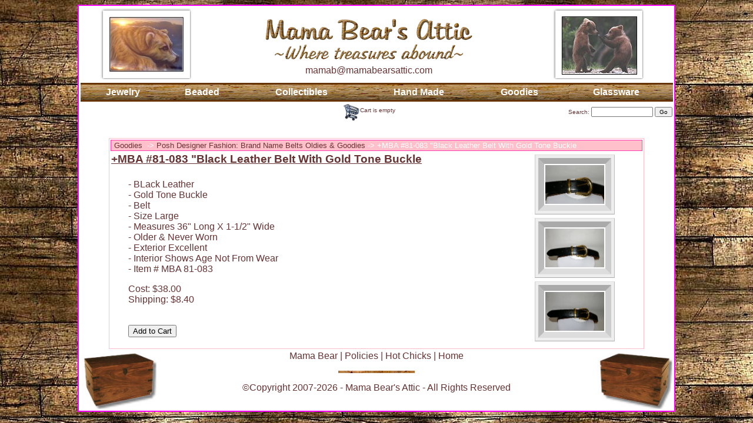

--- FILE ---
content_type: text/html; charset=UTF-8
request_url: http://mamabearsattic.com/detail.php?tl=products&product_id=5607&name=+MBA%20
body_size: 1978
content:
<!DOCTYPE html PUBLIC "-//W3C//DTD HTML 4.01 Transitional//EN">
<html>
<head>
<meta http-equiv="Content-Type" content="text/html; charset=iso-8859-1">
<meta name="Keyword" content="Vintage jewelry,Designer Clothing,Designer Handbags,Pink Depression Glass,Depression Glass,Soap,Collectibles,Collector Plates,Precious Moments,Vintage Perfume Bottles">
<meta name="Description" content="Mama Bear's Attic sells Collectibles, Vintage Items, Hand Made Items, Jewelry, Eggs,Copper Pieces, Soap,Hand Beaded Items, Designer Clothing, Turquoise , Diamond and Vintage Jewelry, and Storybook Sweaters">
<title>Mama Bear's Attic - Where Treasures Abound -  MBA </title>
<link rel="stylesheet" href='hoverbox.css' type="text/css" media="screen, projection">
<!--[if IE]>
<link rel="stylesheet" href='ie_fixes.css' type="text/css" media="screen, projection">
<![endif]-->
<link rel="stylesheet" type="text/css" href="site.css">
</head>

<body style="background-image:url(images/mainbg.jpg);background-position:top center;">
<center>
<div style="width:80%;background-color:white;border:2px solid #ff00ff;">
<table width="100%">
	<tr>
		<td align="center" valign="middle"><img src="images/bear.jpg" width="158" height="125" alt="Bear in Sunset" border="0"></td>
		<td align="center" valign="middle"><a href="http://www.mamabearsattic.com"><img src="images/mamabearlogo.gif" width="372" height="89" alt="Mama Bear's Attic - Where Treasures Abound" border="0"></a>
		<br><a href="mailto:mamab@mamabearsattic.com">mamab@mamabearsattic.com</a>
		</td>
		<td align="center" valign="middle"><img src="images/cubs.jpg" width="158" height="125" alt="Bear Cubs" border="0"></td>
	</tr>
	<tr>
		<td align="center" colspan="3" style="background-image:url(images/menu_bg.jpg);background-repeat:repeat-x;background-color:#663300;padding:4px;background-position:center center;">
			<table width="100%" class="menu">
				<tr>
					<td align="center"><a href="list.php?product_area=jewelry">Jewelry</a></td>
					<td align="center"><a href="list.php?product_area=beaded">Beaded</a></td>
					<td align="center"><a href="list.php?product_area=collectibles">Collectibles</a></td>
					<td align="center"><a href="list.php?product_area=hand_made">Hand Made</a></td>
					<td align="center"><a href="list.php?product_area=goodies">Goodies</a></td>
					<td align="center"><a href="list.php?product_area=beautiful_glassware">Glassware</a></td>
				</tr>
			</table>
		</td>
	</tr>
	<tr>
		<td></td>
		<td align="center"><div style="font-size:10px;"><form method="post" action="cart_view.php"><img src="images/cart2.jpg" width="30" height="30" alt="" align="middle">Cart is empty</form></div></td>
		<td align="right">
		<div style="font-size:10px;"><form method="post" action="search.php">Search: <input type="text" name="search_criteria" size="15" style="font-size:10px;"> <input type="submit" value="Go" style="font-size:10px;"></form></div>
		</td>
	</tr>
</table>
<p><center><table style="border:1px solid pink;" width="90%">
<tr><td style="border:1px solid #FF3CAE; padding-left:5px;padding-right:5px;font-size:smaller;color:white;background-color:pink;" colspan="2"><a href="list.php?tl=products&pa_id=8&product_area=Goodies ">Goodies </a>&nbsp;-&gt;&nbsp;<a href="list.php?tl=products&pc_id=83&product_category=Posh Designer Fashion:  Brand Name Belts Oldies &amp; Goodies">Posh Designer Fashion:  Brand Name Belts Oldies &amp; Goodies</a>&nbsp;-&gt;&nbsp;+MBA #81-083  &quot;Black Leather Belt With Gold Tone Buckle</td></tr><tr><td><h3 style="text-decoration:underline;">+MBA #81-083  &quot;Black Leather Belt With Gold Tone Buckle</h3></td>
<td rowspan="27" valign="top" align="center" width="250"><ul style="padding-left:65px;" class="hoverbox">

<li><a href="#"><img src="products/5607/mba_number81083.jpg" alt="+MBA #81-083  &quot;Black Leather Belt With Gold Tone Buckle" style="width:100; height:66;"><img class="preview" src="products/5607/mba_number81083.jpg" alt="+MBA #81-083  &quot;Black Leather Belt With Gold Tone Buckle" style="width:400; height:265;left:-110;"></a></li>

<li><a href="#"><img src="products/5607/mba_number81082.jpg" alt="+MBA #81-083  &quot;Black Leather Belt With Gold Tone Buckle" style="width:100; height:66;"><img class="preview" src="products/5607/mba_number81082.jpg" alt="+MBA #81-083  &quot;Black Leather Belt With Gold Tone Buckle" style="width:400; height:265;left:-110;"></a></li>

<li><a href="#"><img src="products/5607/mba_number81084.jpg" alt="+MBA #81-083  &quot;Black Leather Belt With Gold Tone Buckle" style="width:100; height:66;"><img class="preview" src="products/5607/mba_number81084.jpg" alt="+MBA #81-083  &quot;Black Leather Belt With Gold Tone Buckle" style="width:400; height:265;left:-110;"></a></li>
</ul></td></tr><tr><td style="padding-left:30px;" valign="top">- BLack Leather<br>- Gold Tone Buckle<br>- Belt<br>- Size Large<br>- Measures 36&quot; Long  X 1-1/2&quot; Wide<br>- Older &amp; Never Worn<br>- Exterior Excellent<br>- Interior Shows Age Not From Wear<br>- Item # MBA 81-083<p>Cost: $38.00<br>Shipping: $8.40

<form method="post" action="/detail.php?tl=products&product_id=5607&name=+MBA%20">
<input type="hidden" name="product_name" value="+MBA #81-083  &quot;Black Leather Belt With Gold Tone Buckle : MBA5607">
<input type="hidden" name="price" value="38.00"><br>
<input type="hidden" name="product_code" value="5607">
<input type="hidden" name="weight" value="8.40">
<input type="hidden" name="qty" value="1">
<input type="submit" value="Add to Cart"></form>
</td></tr></table>
</center><table width="100%">
	<tr>
		<td colspan="3" align="center">
		<p><img src="images/trunk_l.jpg" width="128" height="99" alt="Old Trunk" align="left">
		<img src="images/trunk_r.jpg" width="128" height="99" alt="Old Trunk" align="right">
		<p><a href="mama_bear.php">Mama Bear</a> | <a href="policies.php">Policies</a> | <a href="hot_chicks.php">Hot&nbsp;Chicks</a> | <!--<a href="bears.php">Bears</a> |--> <a href="index.php">Home</a>
		<p align="center"><img src="images/wood_rule.jpg" width="130" height="4" alt="">
		<p>&copy;Copyright 2007-2026 - Mama Bear's Attic - All Rights Reserved
		</td>
	</tr>
</table>
</div>
</center>
</body>
</html>


--- FILE ---
content_type: text/css
request_url: http://mamabearsattic.com/site.css
body_size: 457
content:
body {  font-family: "Comic Sans MS", Helvetica, Arial,  Serif;  background-color: #ffffff;  background-image: url(images/background.jpg);  color: #663333;  scrollbar-track-color: #f5e4d2;   scrollbar-arrow-color: white;  scrollbar-base-color: #663300;}a {  text-decoration: none;}a:visited {  color: #000000;}a:link  {  color: #663333;}a:active {  color: #c40000;}a:hover {  color: #cc0099;}.blueborder {	border:2px solid #0000a5;}.bluebar {  background-color: black;  color:#ffffff;  font-size: large;}.xsmall {	font-size:xx-small;}.lnav {	background-color: #446D8C;	color: white;	font-size: small;	border-top: 1px solid white;	border-bottom: 1px solid #446D8C;}.main a: {	text-decoration:underline;}.main a:link {  color: #0000a5;	text-decoration:underline;  }  .main a:visited {	color: maroon;	text-decoration:underline;}.main a:active {	color: #c40000;	text-decoration:underline;}.main a:hover {	color: red;	text-decoration:underline;}  .menu a:link {  color: white;  font-weight: bold;  }  .menu a:visited {	color: #f8f8f8;	font-weight: bold;}.menu a:active {	color: #cc0099;	font-weight: bold;}.menu a:hover {	font-weight: bold;	text-decoration: underline;} 